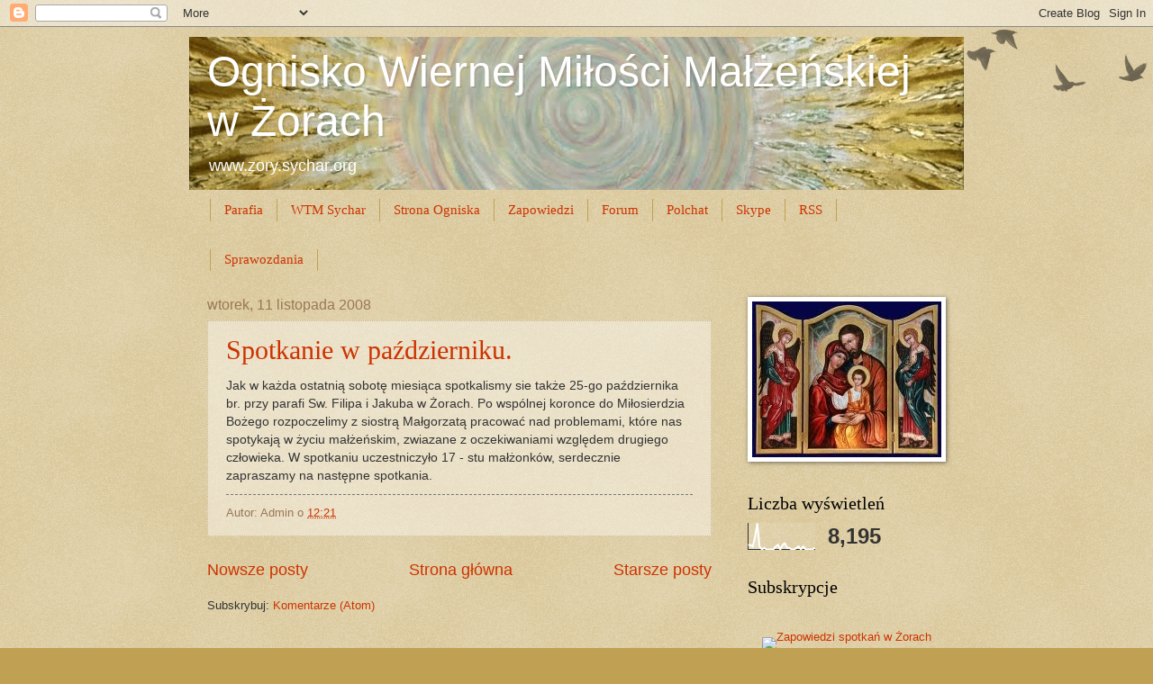

--- FILE ---
content_type: text/html; charset=UTF-8
request_url: https://sychar-zory.blogspot.com/b/stats?style=WHITE_TRANSPARENT&timeRange=ALL_TIME&token=APq4FmDXp_3GKKqoSJJtdZDfYrKtHVx8CwuBu-Av5K9oZFXzdE1AOXhz40Zp_92IVRc0nQyGKMPsSWie7PvjNoC8J0s6NfB-jQ
body_size: -41
content:
{"total":8195,"sparklineOptions":{"backgroundColor":{"fillOpacity":0.1,"fill":"#ffffff"},"series":[{"areaOpacity":0.3,"color":"#fff"}]},"sparklineData":[[0,15],[1,15],[2,10],[3,40],[4,85],[5,10],[6,0],[7,5],[8,0],[9,0],[10,0],[11,0],[12,10],[13,15],[14,0],[15,15],[16,20],[17,5],[18,5],[19,0],[20,0],[21,5],[22,10],[23,0],[24,10],[25,0],[26,0],[27,0],[28,0],[29,5]],"nextTickMs":3600000}